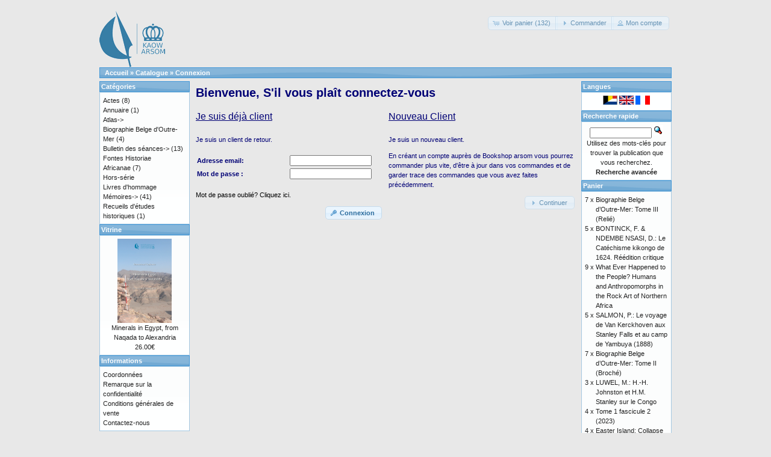

--- FILE ---
content_type: text/html; charset=UTF-8
request_url: https://catalog.kaowarsom.be/catalog/login.php?language=fr&osCsid=embolptfhsbmsc83colt6qbbo7
body_size: 4827
content:
﻿﻿﻿﻿﻿<!DOCTYPE html>
<html dir="ltr" lang="fr">
<head>
<meta http-equiv="Content-Type" content="text/html; charset=utf-8" />
<title>Librairie en ligne de l'ARSOM</title>
<base href="https://catalog.kaowarsom.be/catalog/" />
<link rel="stylesheet" type="text/css" href="ext/jquery/ui/redmond/jquery-ui-1.10.4.min.css" />
<script type="text/javascript" src="ext/jquery/jquery-1.11.1.min.js"></script>
<script type="text/javascript" src="ext/jquery/ui/jquery-ui-1.10.4.min.js"></script>

<script type="text/javascript" src="ext/jquery/ui/i18n/jquery.ui.datepicker-fr.js"></script>
<script type="text/javascript">
$.datepicker.setDefaults($.datepicker.regional['fr']);
</script>

<script type="text/javascript" src="ext/photoset-grid/jquery.photoset-grid.min.js"></script>

<link rel="stylesheet" type="text/css" href="ext/colorbox/colorbox.css" />
<script type="text/javascript" src="ext/colorbox/jquery.colorbox-min.js"></script>

<link rel="stylesheet" type="text/css" href="ext/960gs/960_24_col.css" />
<link rel="stylesheet" type="text/css" href="stylesheet.css" />
<meta name="robots" content="noindex,follow" />
</head>
<body>

<div id="bodyWrapper" class="container_24">


<div id="header" class="grid_24">
  <div id="storeLogo"><a href="https://catalog.kaowarsom.be/catalog/index.php?osCsid=embolptfhsbmsc83colt6qbbo7"><img src="images/store_logo.png" alt="Bookshop arsom" title="Bookshop arsom" width="109" height="95" /></a></div>

  <div id="headerShortcuts">
<span class="tdbLink"><a id="tdb3" href="https://catalog.kaowarsom.be/catalog/shopping_cart.php?osCsid=embolptfhsbmsc83colt6qbbo7">Voir panier (132)</a></span><script type="text/javascript">$("#tdb3").button({icons:{primary:"ui-icon-cart"}}).addClass("ui-priority-secondary").parent().removeClass("tdbLink");</script><span class="tdbLink"><a id="tdb4" href="https://catalog.kaowarsom.be/catalog/checkout_shipping.php?osCsid=embolptfhsbmsc83colt6qbbo7">Commander</a></span><script type="text/javascript">$("#tdb4").button({icons:{primary:"ui-icon-triangle-1-e"}}).addClass("ui-priority-secondary").parent().removeClass("tdbLink");</script><span class="tdbLink"><a id="tdb5" href="https://catalog.kaowarsom.be/catalog/account.php?osCsid=embolptfhsbmsc83colt6qbbo7">Mon compte</a></span><script type="text/javascript">$("#tdb5").button({icons:{primary:"ui-icon-person"}}).addClass("ui-priority-secondary").parent().removeClass("tdbLink");</script>  </div>

<script type="text/javascript">
  $("#headerShortcuts").buttonset();
</script>
</div>

<div class="grid_24 ui-widget infoBoxContainer">
  <div class="ui-widget-header infoBoxHeading">&nbsp;&nbsp;<a href="https://catalog.kaowarsom.be" class="headerNavigation">Accueil</a> &raquo; <a href="https://catalog.kaowarsom.be/catalog/index.php?osCsid=embolptfhsbmsc83colt6qbbo7" class="headerNavigation">Catalogue</a> &raquo; <a href="https://catalog.kaowarsom.be/catalog/login.php?osCsid=embolptfhsbmsc83colt6qbbo7" class="headerNavigation">Connexion</a></div>
</div>


<div id="bodyContent" class="grid_16 push_4">

<h1>Bienvenue, S'il vous plaît connectez-vous</h1>


<div id="loginModules">
  <div class="contentContainer grid_8">
  <h2>Je suis déjà client</h2>

  <div class="contentText">
    <p>Je suis un client de retour.</p>

    <form name="login" action="https://catalog.kaowarsom.be/catalog/login.php?action=process&amp;osCsid=embolptfhsbmsc83colt6qbbo7" method="post"><input type="hidden" name="formid" value="9cc4cc2f848a865681af8b2eaf7a6600" />
    <table border="0" cellspacing="0" cellpadding="2" width="100%">
      <tr>
        <td class="fieldKey">Adresse email:</td>
        <td class="fieldValue"><input type="text" name="email_address" /></td>
      </tr>
      <tr>
        <td class="fieldKey">Mot de passe :</td>
        <td class="fieldValue"><input type="password" name="password" maxlength="40" /></td>
      </tr>
    </table>

    <p><a href="https://catalog.kaowarsom.be/catalog/password_forgotten.php?osCsid=embolptfhsbmsc83colt6qbbo7">Mot de passe oublié? Cliquez ici.</a></p>

    <p align="right"><span class="tdbLink"><button id="tdb1" type="submit">Connexion</button></span><script type="text/javascript">$("#tdb1").button({icons:{primary:"ui-icon-key"}}).addClass("ui-priority-primary").parent().removeClass("tdbLink");</script></p>

    </form>
  </div>
</div>

<div class="contentContainer grid_8">
  <h2>Nouveau Client</h2>

  <div class="contentText">
    <p>Je suis un nouveau client.</p>
    <p>En créant un compte auprès de Bookshop arsom vous pourrez commander plus vite, d'être à jour dans vos commandes et de garder trace des commandes que vous avez faites précédemment.</p>

    <p align="right"><span class="tdbLink"><a id="tdb2" href="https://catalog.kaowarsom.be/catalog/create_account.php?osCsid=embolptfhsbmsc83colt6qbbo7">Continuer</a></span><script type="text/javascript">$("#tdb2").button({icons:{primary:"ui-icon-triangle-1-e"}}).addClass("ui-priority-secondary").parent().removeClass("tdbLink");</script></p>
  </div>
</div>
</div>

<script type="text/javascript">
var login_modules_counter = 0;
var login_modules_total = $('#loginModules .contentContainer').length;

$('#loginModules .contentContainer').each(function(index, element) {
  login_modules_counter++;

  if ( login_modules_counter == 1 ) {
    if ( $(this).hasClass('grid_8') && ((index+1) != login_modules_total) ) {
      $(this).addClass('alpha');
    } else {
      login_modules_counter = 0;
    }
  } else {
    if ( $(this).hasClass('grid_8') ) {
      $(this).addClass('omega');
    }

    login_modules_counter = 0;
  }
});
</script>


</div> <!-- bodyContent //-->


<div id="columnLeft" class="grid_4 pull_16">
  <div class="ui-widget infoBoxContainer">  <div class="ui-widget-header infoBoxHeading">Catégories</div>  <div class="ui-widget-content infoBoxContents"><a href="https://catalog.kaowarsom.be/catalog/index.php?cPath=22&amp;osCsid=embolptfhsbmsc83colt6qbbo7">Actes</a>&nbsp;(8)<br /><a href="https://catalog.kaowarsom.be/catalog/index.php?cPath=49&amp;osCsid=embolptfhsbmsc83colt6qbbo7">Annuaire</a>&nbsp;(1)<br /><a href="https://catalog.kaowarsom.be/catalog/index.php?cPath=23&amp;osCsid=embolptfhsbmsc83colt6qbbo7">Atlas-&gt;</a><br /><a href="https://catalog.kaowarsom.be/catalog/index.php?cPath=24&amp;osCsid=embolptfhsbmsc83colt6qbbo7">Biographie Belge d'Outre-Mer</a>&nbsp;(4)<br /><a href="https://catalog.kaowarsom.be/catalog/index.php?cPath=25&amp;osCsid=embolptfhsbmsc83colt6qbbo7">Bulletin des séances-&gt;</a>&nbsp;(13)<br /><a href="https://catalog.kaowarsom.be/catalog/index.php?cPath=26&amp;osCsid=embolptfhsbmsc83colt6qbbo7">Fontes Historiae Africanae</a>&nbsp;(7)<br /><a href="https://catalog.kaowarsom.be/catalog/index.php?cPath=27&amp;osCsid=embolptfhsbmsc83colt6qbbo7">Hors-série</a><br /><a href="https://catalog.kaowarsom.be/catalog/index.php?cPath=28&amp;osCsid=embolptfhsbmsc83colt6qbbo7">Livres d'hommage</a><br /><a href="https://catalog.kaowarsom.be/catalog/index.php?cPath=29&amp;osCsid=embolptfhsbmsc83colt6qbbo7">Mémoires-&gt;</a>&nbsp;(41)<br /><a href="https://catalog.kaowarsom.be/catalog/index.php?cPath=30&amp;osCsid=embolptfhsbmsc83colt6qbbo7">Recueils d'études historiques</a>&nbsp;(1)<br /></div></div>
<div class="ui-widget infoBoxContainer">  <div class="ui-widget-header infoBoxHeading"><a href="https://catalog.kaowarsom.be/catalog/featured_products.php?osCsid=embolptfhsbmsc83colt6qbbo7">Vitrine</a></div>  <div class="ui-widget-content infoBoxContents" style="text-align: center;"><a href="https://catalog.kaowarsom.be/catalog/product_info.php?products_id=820&amp;osCsid=embolptfhsbmsc83colt6qbbo7"><img src="images/Minerals-in-ancient-Egypt_Couverture_2024-12-04 cover.jpg" alt="Minerals in Egypt, from Naqada to Alexandria" title="Minerals in Egypt, from Naqada to Alexandria" width="90" height="140" /></a><br /><a href="https://catalog.kaowarsom.be/catalog/product_info.php?products_id=820&amp;osCsid=embolptfhsbmsc83colt6qbbo7">Minerals in Egypt, from Naqada to Alexandria</a><br />26.00€</div></div>
<div class="ui-widget infoBoxContainer">  <div class="ui-widget-header infoBoxHeading">Informations</div>  <div class="ui-widget-content infoBoxContents">    <a href="https://catalog.kaowarsom.be/catalog/shipping.php?osCsid=embolptfhsbmsc83colt6qbbo7">Coordonnées</a><br />    <a href="https://catalog.kaowarsom.be/catalog/privacy.php?osCsid=embolptfhsbmsc83colt6qbbo7">Remarque sur la confidentialité</a><br />    <a href="https://catalog.kaowarsom.be/catalog/conditions.php?osCsid=embolptfhsbmsc83colt6qbbo7">Conditions générales de vente</a><br />    <a href="https://catalog.kaowarsom.be/catalog/contact_us.php?osCsid=embolptfhsbmsc83colt6qbbo7">Contactez-nous</a>  </div></div></div>


<div id="columnRight" class="grid_4">
  <div class="ui-widget infoBoxContainer">  <div class="ui-widget-header infoBoxHeading">Langues</div>  <div class="ui-widget-content infoBoxContents" style="text-align: center;"> <a href="https://catalog.kaowarsom.be/catalog/login.php?language=nl&amp;osCsid=embolptfhsbmsc83colt6qbbo7"><img src="includes/languages/dutch/images/icon.gif" alt="Nederlands" title="Nederlands" width="24" height="15" /></a>  <a href="https://catalog.kaowarsom.be/catalog/login.php?language=en&amp;osCsid=embolptfhsbmsc83colt6qbbo7"><img src="includes/languages/english/images/icon.gif" alt="English" title="English" width="24" height="15" /></a>  <a href="https://catalog.kaowarsom.be/catalog/login.php?language=fr&amp;osCsid=embolptfhsbmsc83colt6qbbo7"><img src="includes/languages/french/images/icon.gif" alt="Français" title="Français" width="24" height="15" /></a> </div></div>
<div class="ui-widget infoBoxContainer">  <div class="ui-widget-header infoBoxHeading">Recherche rapide</div>  <div class="ui-widget-content infoBoxContents" style="text-align: center;">    <form name="quick_find" action="https://catalog.kaowarsom.be/catalog/advanced_search_result.php" method="get">    <input type="text" name="keywords" size="10" maxlength="30" style="width: 75%" />&nbsp;<input type="hidden" name="search_in_description" value="1" /><input type="hidden" name="osCsid" value="embolptfhsbmsc83colt6qbbo7" /><input type="image" src="includes/languages/french/images/buttons/button_quick_find.gif" alt="Recherche rapide" title=" Recherche rapide " /><br />Utilisez des mots-clés pour trouver la publication que vous recherchez.<br /><a href="https://catalog.kaowarsom.be/catalog/advanced_search.php?osCsid=embolptfhsbmsc83colt6qbbo7"><strong>Recherche avancée</strong></a>    </form>  </div></div>
<div class="ui-widget infoBoxContainer">  <div class="ui-widget-header infoBoxHeading"><a href="https://catalog.kaowarsom.be/catalog/shopping_cart.php?osCsid=embolptfhsbmsc83colt6qbbo7">Panier</a></div>  <table border="0" width="100%" cellspacing="0" cellpadding="0" class="ui-widget-content infoBoxContents"><tr><td align="right" valign="top">7&nbsp;x&nbsp;</td><td valign="top"><a href="https://catalog.kaowarsom.be/catalog/product_info.php?products_id=257&amp;osCsid=embolptfhsbmsc83colt6qbbo7">Biographie Belge d’Outre-Mer: Tome III (Relié)</a></td></tr><tr><td align="right" valign="top">5&nbsp;x&nbsp;</td><td valign="top"><a href="https://catalog.kaowarsom.be/catalog/product_info.php?products_id=99&amp;osCsid=embolptfhsbmsc83colt6qbbo7">BONTINCK, F. & NDEMBE NSASI, D.: Le Catéchisme kikongo de 1624. Réédition critique</a></td></tr><tr><td align="right" valign="top">9&nbsp;x&nbsp;</td><td valign="top"><a href="https://catalog.kaowarsom.be/catalog/product_info.php?products_id=797&amp;osCsid=embolptfhsbmsc83colt6qbbo7">What Ever Happened to the People? Humans and Anthropomorphs in the Rock Art of Northern Africa</a></td></tr><tr><td align="right" valign="top">5&nbsp;x&nbsp;</td><td valign="top"><a href="https://catalog.kaowarsom.be/catalog/product_info.php?products_id=154&amp;osCsid=embolptfhsbmsc83colt6qbbo7">SALMON, P.: Le voyage de Van Kerckhoven aux Stanley Falls et au camp de Yambuya (1888)</a></td></tr><tr><td align="right" valign="top">7&nbsp;x&nbsp;</td><td valign="top"><a href="https://catalog.kaowarsom.be/catalog/product_info.php?products_id=254&amp;osCsid=embolptfhsbmsc83colt6qbbo7">Biographie Belge d’Outre-Mer: Tome II (Broché)</a></td></tr><tr><td align="right" valign="top">3&nbsp;x&nbsp;</td><td valign="top"><a href="https://catalog.kaowarsom.be/catalog/product_info.php?products_id=125&amp;osCsid=embolptfhsbmsc83colt6qbbo7">LUWEL, M.: H.-H. Johnston et H.M. Stanley sur le Congo</a></td></tr><tr><td align="right" valign="top">4&nbsp;x&nbsp;</td><td valign="top"><a href="https://catalog.kaowarsom.be/catalog/product_info.php?products_id=817&amp;osCsid=embolptfhsbmsc83colt6qbbo7">Tome 1 fascicule 2 (2023)</a></td></tr><tr><td align="right" valign="top">4&nbsp;x&nbsp;</td><td valign="top"><a href="https://catalog.kaowarsom.be/catalog/product_info.php?products_id=198&amp;osCsid=embolptfhsbmsc83colt6qbbo7">Easter Island: Collapse or Transformation? A State of the Art</a></td></tr><tr><td align="right" valign="top">9&nbsp;x&nbsp;</td><td valign="top"><a href="https://catalog.kaowarsom.be/catalog/product_info.php?products_id=818&amp;osCsid=embolptfhsbmsc83colt6qbbo7">Annuaire 2023</a></td></tr><tr><td align="right" valign="top">5&nbsp;x&nbsp;</td><td valign="top"><a href="https://catalog.kaowarsom.be/catalog/product_info.php?products_id=820&amp;osCsid=embolptfhsbmsc83colt6qbbo7">Minerals in Egypt, from Naqada to Alexandria</a></td></tr><tr><td align="right" valign="top">3&nbsp;x&nbsp;</td><td valign="top"><a href="https://catalog.kaowarsom.be/catalog/product_info.php?products_id=811&amp;osCsid=embolptfhsbmsc83colt6qbbo7">Sustainable Energy for Africa</a></td></tr><tr><td align="right" valign="top">3&nbsp;x&nbsp;</td><td valign="top"><a href="https://catalog.kaowarsom.be/catalog/product_info.php?products_id=152&amp;osCsid=embolptfhsbmsc83colt6qbbo7">SALMON, P.: La révolte des Batetela de l’expédition du Haut-Ituri (1897). Témoignages inédits</a></td></tr><tr><td align="right" valign="top">7&nbsp;x&nbsp;</td><td valign="top"><a href="https://catalog.kaowarsom.be/catalog/product_info.php?products_id=165&amp;osCsid=embolptfhsbmsc83colt6qbbo7">van BINSBERGEN, Wim M.J. : Expressions of traditionnal wisdom from Africa and beyond : an exploration in intercultural epistemology</a></td></tr><tr><td align="right" valign="top">2&nbsp;x&nbsp;</td><td valign="top"><a href="https://catalog.kaowarsom.be/catalog/product_info.php?products_id=32&amp;osCsid=embolptfhsbmsc83colt6qbbo7">VANDERLINDEN J. : Main-d'oeuvre, Eglise, Capital et Administration dans le Congo des années trente. Vol.I</a></td></tr><tr><td align="right" valign="top">5&nbsp;x&nbsp;</td><td valign="top"><a href="https://catalog.kaowarsom.be/catalog/product_info.php?products_id=819&amp;osCsid=embolptfhsbmsc83colt6qbbo7">Tome 2 fascicule 1 (2024)</a></td></tr><tr><td align="right" valign="top">6&nbsp;x&nbsp;</td><td valign="top"><a href="https://catalog.kaowarsom.be/catalog/product_info.php?products_id=107&amp;osCsid=embolptfhsbmsc83colt6qbbo7">DOMONT, J.-M.: Un territorial au pays des sectes politico-religieuses du Bas-Congo pendant les années 1939-1945</a></td></tr><tr><td align="right" valign="top">6&nbsp;x&nbsp;</td><td valign="top"><a href="https://catalog.kaowarsom.be/catalog/product_info.php?products_id=250&amp;osCsid=embolptfhsbmsc83colt6qbbo7">Biographie Belge d'Outre-Mer: Tome IX (Relié)</a></td></tr><tr><td align="right" valign="top">1&nbsp;x&nbsp;</td><td valign="top"><a href="https://catalog.kaowarsom.be/catalog/product_info.php?products_id=627&amp;osCsid=embolptfhsbmsc83colt6qbbo7">BULTOT, F. & DUPRIEZ, G. L.: Niveaux et débits du fleuve Zaïre à Kinshasa (Régime - Variabilité - Prévision)</a></td></tr><tr><td align="right" valign="top">5&nbsp;x&nbsp;</td><td valign="top"><a href="https://catalog.kaowarsom.be/catalog/product_info.php?products_id=241&amp;osCsid=embolptfhsbmsc83colt6qbbo7">The Signs of Which Times? Chronological and Palaeoenvironmental Issues in the Rock Art of Northern Africa</a></td></tr><tr><td align="right" valign="top">3&nbsp;x&nbsp;</td><td valign="top"><a href="https://catalog.kaowarsom.be/catalog/product_info.php?products_id=256&amp;osCsid=embolptfhsbmsc83colt6qbbo7">Biographie Belge d’Outre-Mer: Tome III (Broché)</a></td></tr><tr><td align="right" valign="top">2&nbsp;x&nbsp;</td><td valign="top"><a href="https://catalog.kaowarsom.be/catalog/product_info.php?products_id=815&amp;osCsid=embolptfhsbmsc83colt6qbbo7">Tome 1 fascicule 1 (2023)</a></td></tr><tr><td align="right" valign="top">4&nbsp;x&nbsp;</td><td valign="top"><a href="https://catalog.kaowarsom.be/catalog/product_info.php?products_id=33&amp;osCsid=embolptfhsbmsc83colt6qbbo7">VELLUT J.-L. : Simon Kimbangu. 1921 : de la prédication à la déportation. Les sources. Vol. I : Fonds missionnaires protestants. (1) Alliance missionnaire suédoise (Svenska Missionsförbundet, SMF)</a></td></tr><tr><td align="right" valign="top">2&nbsp;x&nbsp;</td><td valign="top"><a href="https://catalog.kaowarsom.be/catalog/product_info.php?products_id=550&amp;osCsid=embolptfhsbmsc83colt6qbbo7">THYS, E.: Role of Urban and Peri-Urban Livestock Production in Poverty Alleviation and Food Security in Africa</a></td></tr><tr><td align="right" valign="top">1&nbsp;x&nbsp;</td><td valign="top"><a href="https://catalog.kaowarsom.be/catalog/product_info.php?products_id=801&amp;osCsid=embolptfhsbmsc83colt6qbbo7">Tome 62 fascicule 1 (2016)</a></td></tr><tr><td align="right" valign="top">4&nbsp;x&nbsp;</td><td valign="top"><a href="https://catalog.kaowarsom.be/catalog/product_info.php?products_id=816&amp;osCsid=embolptfhsbmsc83colt6qbbo7">Hommage à Lilyan Kesteloot</a></td></tr><tr><td align="right" valign="top">4&nbsp;x&nbsp;</td><td valign="top"><a href="https://catalog.kaowarsom.be/catalog/product_info.php?products_id=802&amp;osCsid=embolptfhsbmsc83colt6qbbo7">Traditional Wisdom  and Political Expression</a></td></tr><tr><td align="right" valign="top">2&nbsp;x&nbsp;</td><td valign="top"><a href="https://catalog.kaowarsom.be/catalog/product_info.php?products_id=114&amp;osCsid=embolptfhsbmsc83colt6qbbo7">DURIEUX, A.: Les Institutions organiques de 1975 du Cap Vert et de 1973 de la Guinée-Bissau</a></td></tr><tr><td align="right" valign="top">1&nbsp;x&nbsp;</td><td valign="top"><a href="https://catalog.kaowarsom.be/catalog/product_info.php?products_id=29&amp;osCsid=embolptfhsbmsc83colt6qbbo7">VELLUT J.-L. : Simon Kimbangu. 1921 : de la prédication à la déportation. Les sources. Vol. II : Fonds missionnaires catholiques</a></td></tr><tr><td align="right" valign="top">1&nbsp;x&nbsp;</td><td valign="top"><a href="https://catalog.kaowarsom.be/catalog/product_info.php?products_id=527&amp;osCsid=embolptfhsbmsc83colt6qbbo7">DUJARDIN, J.-C.: Leishmanioses au Pérou: signification éco-épidémiologique de la variabilité caryotypique</a></td></tr><tr><td align="right" valign="top">1&nbsp;x&nbsp;</td><td valign="top"><a href="https://catalog.kaowarsom.be/catalog/product_info.php?products_id=528&amp;osCsid=embolptfhsbmsc83colt6qbbo7">DUJARDIN, J.-P., SCHOFIELD, C.J. & PANZERA, F.: Les vecteurs de la maladie de Chagas. Recherches taxonomiques, biologiques et génétiques</a></td></tr><tr><td align="right" valign="top">1&nbsp;x&nbsp;</td><td valign="top"><a href="https://catalog.kaowarsom.be/catalog/product_info.php?products_id=118&amp;osCsid=embolptfhsbmsc83colt6qbbo7">GYSSELS, K.: Le folklore et la littérature orale créole dans l’œuvre de Simone Schwarz-Bart (Guadeloupe)</a></td></tr><tr><td align="right" valign="top">1&nbsp;x&nbsp;</td><td valign="top"><a href="https://catalog.kaowarsom.be/catalog/product_info.php?products_id=803&amp;osCsid=embolptfhsbmsc83colt6qbbo7">LUFFIN X. : Un autre regard sur l'histoire congolaise. Les documents arabes et swahilis dans les archives belges (1880-1899)</a></td></tr><tr><td align="right" valign="top">3&nbsp;x&nbsp;</td><td valign="top"><a href="https://catalog.kaowarsom.be/catalog/product_info.php?products_id=281&amp;osCsid=embolptfhsbmsc83colt6qbbo7">L’Ordre juridique colonial belge en Afrique centrale. Eléments d’histoire (relié)</a></td></tr><tr><td align="right" valign="top">1&nbsp;x&nbsp;</td><td valign="top"><a href="https://catalog.kaowarsom.be/catalog/product_info.php?products_id=34&amp;osCsid=embolptfhsbmsc83colt6qbbo7">VELLUT J.-L. : Simon Kimbangu. 1921 : de la prédication à la déportation. Les sources. Vol. I : Fonds missionnaires protestants. (2) Missions baptistes et autres traditions évangéliques. Le pays kongo entre prophétismes et projets de société.</a></td></tr><tr><td align="right" valign="top">3&nbsp;x&nbsp;</td><td valign="top"><a href="https://catalog.kaowarsom.be/catalog/product_info.php?products_id=30&amp;osCsid=embolptfhsbmsc83colt6qbbo7">VINCK H. : Conflits fonciers au Congo belge. Opinions congolaises</a></td></tr><tr><td align="right" valign="top">1&nbsp;x&nbsp;</td><td valign="top"><a href="https://catalog.kaowarsom.be/catalog/product_info.php?products_id=175&amp;osCsid=embolptfhsbmsc83colt6qbbo7">VANDEWOUDE, E.: Le voyage du Prince Albert au Congo en 1909</a></td></tr><tr><td align="right" valign="top">1&nbsp;x&nbsp;</td><td valign="top"><a href="https://catalog.kaowarsom.be/catalog/product_info.php?products_id=821&amp;osCsid=embolptfhsbmsc83colt6qbbo7">Tome 2 fascicule 2 (2024)</a></td></tr><tr><td colspan="2" style="padding-top: 5px; padding-bottom: 2px;"><img src="images/pixel_black.gif" alt="" width="100%" height="1" /></td></tr><tr><td colspan="2" align="right">3,515.20€</td></tr></table></div></div>



<div class="grid_24 footer">
  <p align="center">Copyright &copy; 2026 <a href="http://ww.kaowarsom.be/fr" target="_blank">Académie Royale des Sciences d'Outre-Mer</a><br />Propulsé par <a href="http://www.oscommerce.com" target="_blank">osCommerce</a></p>
</div>


<script type="text/javascript">
$('.productListTable tr:nth-child(even)').addClass('alt');
</script>

</div> <!-- bodyWrapper //-->


</body>
</html>
